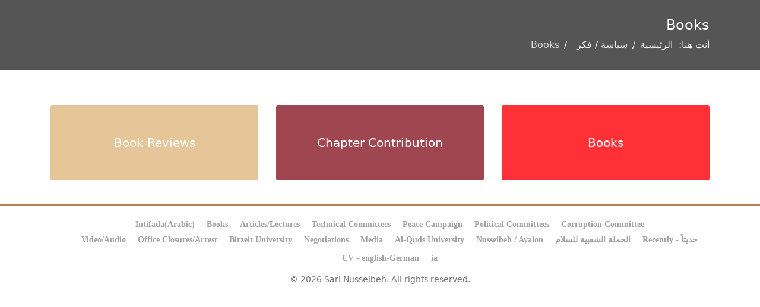

--- FILE ---
content_type: text/html; charset=utf-8
request_url: https://sarinusseibeh.com/ar/politics-thought/books.html
body_size: 4787
content:

<!doctype html>
<html lang="ar-aa" dir="rtl">
	<head>
		
		<meta name="viewport" content="width=device-width, initial-scale=1, shrink-to-fit=no">
		<meta charset="utf-8">
	<meta name="robots" content="index, follow">
	<meta name="description" content="سري نسيبة">
	<meta name="generator" content="Helix Ultimate - The Most Popular Joomla! Template Framework.">
	<title>Sari Nusseibeh سري نسيبة - Books</title>
	<link href="/images/xfavicon-16x16.png.pagespeed.ic.nvWQ8PVvGC.webp" rel="icon" type="image/vnd.microsoft.icon">
<link href="/media,_vendor,_joomla-custom-elements,_css,_joomla-alert.min.css,q0.4.1+components,_com_sppagebuilder,_assets,_css,_font-awesome-6.min.css,q0e5604f912273ef185ac02e47b9a1bbb+components,_com_sppagebuilder,_assets,_css,_font-awesome-v4-shims.css,q0e5604f912273ef185ac02e47b9a1bbb+components,_com_sppagebuilder,_assets,_css,_animate.min.css,q0e5604f912273ef185ac02e47b9a1bbb+components,_com_sppagebuilder,_assets,_css,_sppagebuilder.css,q0e5604f912273ef185ac02e47b9a1bbb+components,_com_sppagebuilder,_assets,_css,_dynamic-content.css,q0e5604f912273ef185ac02e47b9a1bbb+templates,_shaper_helixultimate,_css,_bootstrap.min.css+plugins,_system,_helixultimate,_assets,_css,_system-j4.min.css+templates,_shaper_helixultimate,_css,_template.css+templates,_shaper_helixultimate,_css,_rtl.css+templates,_shaper_helixultimate,_css,_presets,_default.css+templates,_shaper_helixultimate,_css,_custom.css.pagespeed.cc.zzPSNiwOgC.css" rel="stylesheet"/>
	
	
	
	
	
	
	
	
	
	
	
	<link href="/components/com_sppagebuilder/assets/css/color-switcher.css?0e5604f912273ef185ac02e47b9a1bbb" rel="stylesheet">
	<style>@media (min-width:1400px){.sppb-row-container{max-width:1320px}}</style>
	<style>.sp-page-builder .page-content #section-id-1582701772582{padding-top:60px;padding-right:0px;padding-bottom:10px;padding-left:0px;margin-top:0px;margin-right:0px;margin-bottom:0px;margin-left:0px;}@media (max-width:767.98px) {.sp-page-builder .page-content #section-id-1582701772582{padding-top:70px;padding-right:0px;padding-bottom:40px;padding-left:0px;}}@media (max-width:575.98px) {.sp-page-builder .page-content #section-id-1582701772582{padding-top:70px;padding-right:0px;padding-bottom:40px;padding-left:0px;}}#column-wrap-id-1582701772615{max-width:33.333333333333%;flex-basis:33.333333333333%;}@media (max-width:1199.98px) {#column-wrap-id-1582701772615{max-width:33.333333333333%;flex-basis:33.333333333333%;}}@media (max-width:991.98px) {#column-wrap-id-1582701772615{max-width:100%;flex-basis:100%;}}@media (max-width:767.98px) {#column-wrap-id-1582701772615{max-width:100%;flex-basis:100%;}}@media (max-width:575.98px) {#column-wrap-id-1582701772615{max-width:100%;flex-basis:100%;}}#sppb-addon-1582701772618{color:#ffffff;border-radius:3px;padding-top:40px;padding-right:30px;padding-bottom:40px;padding-left:30px;}#sppb-addon-wrapper-1582701772618{margin-top:0px;margin-right:0px;margin-bottom:30px;margin-left:0px;}@media (max-width:767.98px) {#sppb-addon-wrapper-1582701772618{margin-top:0px;margin-right:0px;margin-bottom:30px;margin-left:0px;}}@media (max-width:575.98px) {#sppb-addon-wrapper-1582701772618{margin-top:0px;margin-right:0px;margin-bottom:30px;margin-left:0px;}}#sppb-addon-1582701772618 {background-color:#ff3036;}#sppb-addon-1582701772618 a {color:#ffffff;}#sppb-addon-1582701772618 a:hover,#sppb-addon-1582701772618 a:focus,#sppb-addon-1582701772618 a:active {color:rgba(127, 127, 127, 0.73);}#sppb-addon-1582701772618 .sppb-addon-title{margin-top:10px;margin-bottom:10px;color:#ffffff;}#sppb-addon-1582701772618 .sppb-addon-title{font-size:20px;line-height:26px;}#sppb-addon-1582701772618 .sppb-addon-text{font-size:16px;line-height:26px;}#sppb-addon-1582701772618 .sppb-feature-box-title{font-size:20px;line-height:26px;}#sppb-addon-1582701772618 .sppb-addon-content{text-align:center;}#sppb-addon-1582701772618 .sppb-addon-title.sppb-feature-box-title {display:block;}#sppb-addon-1582701772618 .sppb-feature-box-title,#sppb-addon-1582701772618 .sppb-feature-box-title a{color:#ffffff;}#sppb-addon-1582701772618{transition:.3s;}#column-wrap-id-1582701772617{max-width:33.333333333333%;flex-basis:33.333333333333%;}@media (max-width:1199.98px) {#column-wrap-id-1582701772617{max-width:33.333333333333%;flex-basis:33.333333333333%;}}@media (max-width:991.98px) {#column-wrap-id-1582701772617{max-width:100%;flex-basis:100%;}}@media (max-width:767.98px) {#column-wrap-id-1582701772617{max-width:100%;flex-basis:100%;}}@media (max-width:575.98px) {#column-wrap-id-1582701772617{max-width:100%;flex-basis:100%;}}#sppb-addon-1582701772635{color:#ffffff;border-radius:3px;padding-top:40px;padding-right:30px;padding-bottom:40px;padding-left:30px;}#sppb-addon-wrapper-1582701772635{margin-top:0px;margin-right:0px;margin-bottom:30px;margin-left:0px;}@media (max-width:767.98px) {#sppb-addon-wrapper-1582701772635{margin-top:0px;margin-right:0px;margin-bottom:30px;margin-left:0px;}}@media (max-width:575.98px) {#sppb-addon-wrapper-1582701772635{margin-top:0px;margin-right:0px;margin-bottom:30px;margin-left:0px;}}#sppb-addon-1582701772635 {background-color:#9f4650;}#sppb-addon-1582701772635 a {color:#ffffff;}#sppb-addon-1582701772635 a:hover,#sppb-addon-1582701772635 a:focus,#sppb-addon-1582701772635 a:active {color:rgba(127, 127, 127, 0.73);}#sppb-addon-1582701772635 .sppb-addon-title{margin-top:10px;margin-bottom:10px;color:#ffffff;}#sppb-addon-1582701772635 .sppb-addon-title{font-size:20px;line-height:26px;}#sppb-addon-1582701772635 .sppb-addon-text{font-size:16px;line-height:26px;}#sppb-addon-1582701772635 .sppb-feature-box-title{font-size:20px;line-height:26px;}#sppb-addon-1582701772635 .sppb-addon-content{text-align:center;}#sppb-addon-1582701772635 .sppb-addon-title.sppb-feature-box-title {display:block;}#sppb-addon-1582701772635 .sppb-feature-box-title,#sppb-addon-1582701772635 .sppb-feature-box-title a{color:#ffffff;}#sppb-addon-1582701772635{transition:.3s;}#column-wrap-id-1582701772619{max-width:33.333333333333%;flex-basis:33.333333333333%;}@media (max-width:1199.98px) {#column-wrap-id-1582701772619{max-width:33.333333333333%;flex-basis:33.333333333333%;}}@media (max-width:991.98px) {#column-wrap-id-1582701772619{max-width:100%;flex-basis:100%;}}@media (max-width:767.98px) {#column-wrap-id-1582701772619{max-width:100%;flex-basis:100%;}}@media (max-width:575.98px) {#column-wrap-id-1582701772619{max-width:100%;flex-basis:100%;}}#sppb-addon-1585955187578{color:#ffffff;border-radius:3px;padding-top:40px;padding-right:30px;padding-bottom:40px;padding-left:30px;}#sppb-addon-wrapper-1585955187578{margin-top:0px;margin-right:0px;margin-bottom:30px;margin-left:0px;}@media (max-width:767.98px) {#sppb-addon-wrapper-1585955187578{margin-top:0px;margin-right:0px;margin-bottom:30px;margin-left:0px;}}@media (max-width:575.98px) {#sppb-addon-wrapper-1585955187578{margin-top:0px;margin-right:0px;margin-bottom:30px;margin-left:0px;}}#sppb-addon-1585955187578 {background-color:#e6c598;}#sppb-addon-1585955187578 a {color:#ffffff;}#sppb-addon-1585955187578 a:hover,#sppb-addon-1585955187578 a:focus,#sppb-addon-1585955187578 a:active {color:rgba(127, 127, 127, 0.73);}#sppb-addon-1585955187578 .sppb-addon-title{margin-top:10px;margin-bottom:10px;color:#ffffff;}#sppb-addon-1585955187578 .sppb-addon-title{font-size:20px;line-height:26px;}#sppb-addon-1585955187578 .sppb-addon-text{font-size:16px;line-height:26px;}#sppb-addon-1585955187578 .sppb-feature-box-title{font-size:20px;line-height:26px;}#sppb-addon-1585955187578 .sppb-addon-content{text-align:center;}#sppb-addon-1585955187578 .sppb-addon-title.sppb-feature-box-title {display:block;}#sppb-addon-1585955187578 .sppb-feature-box-title,#sppb-addon-1585955187578 .sppb-feature-box-title a{color:#ffffff;}#sppb-addon-1585955187578{transition:.3s;}</style>
	<style>.awesomplete{width:100%!important}.rtl .breadcrumb-item+.breadcrumb-item::before{float:right}</style>
	<style>h1{font-family:'Arial',sans-serif;text-decoration:none}</style>
	<style>.logo-image{height:36px}.logo-image-phone{height:36px}</style>
	<style>#sp-main-body{padding:50px 0}</style>
	<style>#sp-footer{background-color:#fff;color:#030303}</style>
	<style>:root{--sppb-topbar-bg-color:#333;--sppb-topbar-text-color:#aaa;--sppb-header-bg-color:#fff;--sppb-logo-text-color:#0345bf;--sppb-menu-text-color:#252525;--sppb-menu-text-hover-color:#0345bf;--sppb-menu-text-active-color:#0345bf;--sppb-menu-dropdown-bg-color:#fff;--sppb-menu-dropdown-text-color:#252525;--sppb-menu-dropdown-text-hover-color:#0345bf;--sppb-menu-dropdown-text-active-color:#0345bf;--sppb-offcanvas-menu-icon-color:#000;--sppb-offcanvas-menu-bg-color:#fff;--sppb-offcanvas-menu-items-and-items-color:#252525;--sppb-offcanvas-menu-active-menu-item-color:#0345bf;--sppb-text-color:#252525;--sppb-bg-color:#fff;--sppb-link-color:#333;--sppb-link-hover-color:#b47e5a;--sppb-footer-bg-color:#171717;--sppb-footer-text-color:#fff;--sppb-footer-link-color:#a2a2a2;--sppb-footer-link-hover-color:#fff}</style>
<script type="application/json" class="joomla-script-options new">{"data":{"breakpoints":{"tablet":991,"mobile":480},"header":{"stickyOffset":"100"}},"joomla.jtext":{"ERROR":"خطأ","MESSAGE":"رسالة","NOTICE":"ملاحظة","WARNING":"تحذير","JCLOSE":"Close","JOK":"OK","JOPEN":"Open"},"system.paths":{"root":"","rootFull":"https:\/\/sarinusseibeh.com\/","base":"","baseFull":"https:\/\/sarinusseibeh.com\/"},"csrf.token":"eede97b84faac673600357e85b670c2e","plg_system_schedulerunner":{"interval":300}}</script>
	<script src="/media/system/js/core.min.js,q2cb912.pagespeed.ce.LLkSOGmTDd.js"></script>
	<script src="/media/vendor,_jquery,_js,_jquery.min.js,q3.7.1+legacy,_js,_jquery-noconflict.min.js,q504da4.pagespeed.jc.QSZkZsyfk0.js"></script><script>eval(mod_pagespeed_zbF_Dx5CVI);</script>
	<script>eval(mod_pagespeed_aHwPyqpSk8);</script>
	<script src="/media/vendor/bootstrap/js/alert.min.js,q5.3.3.pagespeed.ce.iceyToWFiL.js" type="module"></script>
	<script src="/media/vendor/bootstrap/js/button.min.js,q5.3.3.pagespeed.ce.EPQKt2yYBz.js" type="module"></script>
	<script src="/media/vendor/bootstrap/js/carousel.min.js,q5.3.3.pagespeed.ce.2_vRPrpHaN.js" type="module"></script>
	<script src="/media/vendor/bootstrap/js/collapse.min.js,q5.3.3.pagespeed.ce.teGDYN_XnZ.js" type="module"></script>
	<script src="/media/vendor/bootstrap/js/dropdown.min.js,q5.3.3.pagespeed.ce.Am7m_SQ3To.js" type="module"></script>
	<script src="/media/vendor/bootstrap/js/modal.min.js,q5.3.3.pagespeed.ce.IcEUjeBr1r.js" type="module"></script>
	<script src="/media/vendor/bootstrap/js/offcanvas.min.js,q5.3.3.pagespeed.ce.XOQqay-prg.js" type="module"></script>
	<script src="/media/vendor/bootstrap/js/popover.min.js,q5.3.3.pagespeed.ce.VnWVuK0spy.js" type="module"></script>
	<script src="/media/vendor/bootstrap/js/scrollspy.min.js,q5.3.3.pagespeed.ce.akmxwAU3Aw.js" type="module"></script>
	<script src="/media/vendor/bootstrap/js/tab.min.js,q5.3.3.pagespeed.ce.kXwp96sD3A.js" type="module"></script>
	<script src="/media/vendor/bootstrap/js/toast.min.js,q5.3.3.pagespeed.ce.1tlwxx5c-N.js" type="module"></script>
	<script src="/media/system/js/showon.min.js,qe51227.pagespeed.ce.5RInsNDiif.js" type="module"></script>
	<script src="/media/system/js/messages.min.js,q9a4811.pagespeed.ce.mkgRG8XEVS.js" type="module"></script>
	<script src="/media/plg_system_schedulerunner/js/run-schedule.min.js,q229d3b.pagespeed.ce.Ip07J7noq6.js" type="module"></script>
	<script src="/components/com_sppagebuilder/assets/js/common.js+dynamic-content.js,q0e5604f912273ef185ac02e47b9a1bbb+jquery.parallax.js,q0e5604f912273ef185ac02e47b9a1bbb.pagespeed.jc.VvMwesPr7H.js"></script><script>eval(mod_pagespeed_oIGKFc6Vr6);</script>
	<script>eval(mod_pagespeed_SWK8KL1SU5);</script>
	<script>eval(mod_pagespeed_ycgmMQx2zu);</script>
	<script src="/components/com_sppagebuilder/assets/js/sppagebuilder.js,q0e5604f912273ef185ac02e47b9a1bbb.pagespeed.ce.YB2-Vz1qWj.js" defer></script>
	<script src="/templates,_shaper_helixultimate,_js,_main.js+components,_com_sppagebuilder,_assets,_js,_color-switcher.js,q0e5604f912273ef185ac02e47b9a1bbb.pagespeed.jc.yt8dqleQUf.js"></script><script>eval(mod_pagespeed_xWJ5lDxwQF);</script>
	<script>eval(mod_pagespeed_Ro_Pj3Uezl);</script>
	<script>template="shaper_helixultimate";</script>
	<script>
				document.addEventListener("DOMContentLoaded", () =>{
					window.htmlAddContent = window?.htmlAddContent || "";
					if (window.htmlAddContent) {
        				document.body.insertAdjacentHTML("beforeend", window.htmlAddContent);
					}
				});
			</script>
	<script>
			const initColorMode = () => {
				const colorVariableData = [];
				const sppbColorVariablePrefix = "--sppb";
				let activeColorMode = localStorage.getItem("sppbActiveColorMode") || "";
				const modes = [];

				if(!modes?.includes(activeColorMode)) {
					activeColorMode = "";
					localStorage.setItem("sppbActiveColorMode", activeColorMode);
				}

				document?.body?.setAttribute("data-sppb-color-mode", activeColorMode);

				if (!localStorage.getItem("sppbActiveColorMode")) {
					localStorage.setItem("sppbActiveColorMode", activeColorMode);
				}

				if (window.sppbColorVariables) {
					const colorVariables = typeof(window.sppbColorVariables) === "string" ? JSON.parse(window.sppbColorVariables) : window.sppbColorVariables;

					for (const colorVariable of colorVariables) {
						const { path, value } = colorVariable;
						const variable = String(path[0]).trim().toLowerCase().replaceAll(" ", "-");
						const mode = path[1];
						const variableName = `${sppbColorVariablePrefix}-${variable}`;

						if (activeColorMode === mode) {
							colorVariableData.push(`${variableName}: ${value}`);
						}
					}

					document.documentElement.style.cssText += colorVariableData.join(";");
				}
			};

			window.sppbColorVariables = [];
			
			initColorMode();

			document.addEventListener("DOMContentLoaded", initColorMode);
		</script>
	<meta property="article:author" content="Super User"/>
	<meta property="article:published_time" content="2020-03-03 17:29:43"/>
	<meta property="article:modified_time" content="2020-04-03 23:25:06"/>
	<meta property="og:locale" content="ar-AA"/>
	<meta property="og:title" content="Sari Nusseibeh سري نسيبة - Books"/>
	<meta property="og:type" content="website"/>
	<meta property="og:url" content="https://sarinusseibeh.com/ar/politics-thought/books.html"/>
	<meta property="og:site_name" content="Sari Nusseibeh سري نسيبة"/>
	<meta property="og:image" content="https://sarinusseibeh.com/"/>
	<meta property="og:image:width" content="1200"/>
	<meta property="og:image:height" content="630"/>
	<meta property="og:image:alt" content=""/>
	<meta name="twitter:card" content="summary"/>
	<meta name="twitter:title" content="Sari Nusseibeh سري نسيبة - Books"/>
	<meta name="twitter:site" content="@Sari Nusseibeh سري نسيبة"/>
	<meta name="twitter:image" content="https://sarinusseibeh.com/"/>
			</head>
	<body class="site helix-ultimate hu com_sppagebuilder com-sppagebuilder view-page layout-default task-none itemid-172 ar-aa rtl layout-fluid offcanvas-init offcanvs-position-right">

		
		
		<div class="body-wrapper">
			<div class="body-innerwrapper">
								
<section id="sp-section-1">

				
	
<div class="row">
	<div id="sp-title" class="col-lg-12 "><div class="sp-column "><div class="sp-page-title"><div class="container"><h2 class="sp-page-title-heading">Books</h2>
<ol itemscope itemtype="https://schema.org/BreadcrumbList" class="breadcrumb">
			<li class="float-start">
			أنت هنا: &#160;
		</li>
	
				<li itemprop="itemListElement" itemscope itemtype="https://schema.org/ListItem" class="breadcrumb-item"><a itemprop="item" href="/ar/" class="pathway"><span itemprop="name">الرئيسية</span></a>				<meta itemprop="position" content="1">
			</li>
					<li itemprop="itemListElement" itemscope itemtype="https://schema.org/ListItem" class="breadcrumb-item"><a itemprop="item" href="/ar/politics-thought.html" class="pathway"><span itemprop="name">سياسة / فكر</span></a>				<meta itemprop="position" content="2">
			</li>
					<li itemprop="itemListElement" itemscope itemtype="https://schema.org/ListItem" class="breadcrumb-item active"><span itemprop="name">Books</span>				<meta itemprop="position" content="3">
			</li>
		</ol>
</div></div></div></div></div>
				
	</section>

<section id="sp-main-body">

				
	
<div class="row">
	
<main id="sp-component" class="col-lg-12 ">
	<div class="sp-column ">
		<div id="system-message-container" aria-live="polite">
	</div>


		
		

<div id="sp-page-builder" class="sp-page-builder  page-2 " x-data="easystoreProductList">

	
	

	
	<div class="page-content builder-container" x-data="easystoreProductDetails">

				<section id="section-id-1582701772582" class="sppb-section"><div class="sppb-row-container"><div class="sppb-row"><div class="sppb-col-md-4  " id="column-wrap-id-1582701772615"><div id="column-id-1582701772615" class="sppb-column "><div class="sppb-column-addons"><div id="sppb-addon-wrapper-1582701772618" class="sppb-addon-wrapper  addon-root-feature"><div id="sppb-addon-1582701772618" class="clearfix  "><div class="sppb-addon-content-align-before sppb-addon sppb-addon-feature "><div class="sppb-addon-content"><div class="sppb-media-content"><h3 class="sppb-addon-title sppb-feature-box-title"><a href="/ar/politics-thought/books/books-fulltext.html">Books</a></h3></div></div></div></div></div></div></div></div><div class="sppb-col-md-4  " id="column-wrap-id-1582701772617"><div id="column-id-1582701772617" class="sppb-column "><div class="sppb-column-addons"><div id="sppb-addon-wrapper-1582701772635" class="sppb-addon-wrapper  addon-root-feature"><div id="sppb-addon-1582701772635" class="clearfix  "><div class="sppb-addon-content-align-before sppb-addon sppb-addon-feature "><div class="sppb-addon-content"><div class="sppb-media-content"><h3 class="sppb-addon-title sppb-feature-box-title"><a href="https://sarinusseibeh.com/ar/politics-thought/books/selected-chapters.html">Chapter Contribution</a></h3></div></div></div></div></div></div></div></div><div class="sppb-col-md-4  " id="column-wrap-id-1582701772619"><div id="column-id-1582701772619" class="sppb-column "><div class="sppb-column-addons"><div id="sppb-addon-wrapper-1585955187578" class="sppb-addon-wrapper  addon-root-feature"><div id="sppb-addon-1585955187578" class="clearfix  "><div class="sppb-addon-content-align-before sppb-addon sppb-addon-feature "><div class="sppb-addon-content"><div class="sppb-media-content"><h3 class="sppb-addon-title sppb-feature-box-title"><a href="https://sarinusseibeh.com/ar/politics-thought/books/books-reviews-by-sari.html">Book Reviews</a></h3></div></div></div></div></div></div></div></div></div></div></section>
			</div>

	</div>

			</div>
</main>
</div>
				
	</section>

<footer id="sp-footer">

						<div class="container">
				<div class="container-inner">
			
	
<div class="row">
	<div id="sp-footer1" class="col-lg-12 "><div class="sp-column "><div class="sp-module "><div class="sp-module-content"><ul class="menufooterm">
<li class="item-138"><a href="/ar/the-first-intifada.html">Intifada(Arabic)</a></li><li class="item-132"><a href="/ar/books-en.html">Books</a></li><li class="item-134"><a href="/ar/articles-lectures.html">Articles/Lectures</a></li><li class="item-136"><a href="/ar/technical-committees.html">Technical Committees</a></li><li class="item-137"><a href="/ar/peace-campaign-f.html">Peace Campaign</a></li><li class="item-139"><a href="/ar/political-committee-s.html">Political Committees</a></li><li class="item-169"><a href="/ar/corruption-committee.html">Corruption Committee</a></li></ul>
</div></div><div class="sp-module "><div class="sp-module-content"><ul class="menufooterm">
<li class="item-130"><a href="/ar/audio-and-video-en.html">Video/Audio</a></li><li class="item-131"><a href="/ar/office-closures-arrest.html">Office Closures/Arrest</a></li><li class="item-133"><a href="/ar/birzeit-university.html">Birzeit University</a></li><li class="item-135"><a href="/ar/negotiations-f.html">Negotiations</a></li><li class="item-140"><a href="/ar/media-en.html">Media</a></li><li class="item-141"><a href="/ar/al-quds-university.html">Al-Quds University</a></li><li class="item-192"><a href="/ar/nusseibeh-ayalon-files.html">Nusseibeh / Ayalon</a></li><li class="item-236"><a href="/ar/11.html">الحملة الشعبية للسلام</a></li><li class="item-266"><a href="/ar/recentlyadd.html?layout=table">Recently - حديثاً</a></li><li class="item-400"><a href="/ar/cv-en.html?layout=table">CV - english-German</a></li><li class="item-401"><a href="/ar/t-test.html">ia</a></li></ul>
</div></div><span class="sp-copyright">© 2026 Sari Nusseibeh. All rights reserved.</span></div></div></div>
							</div>
			</div>
			
	</footer>
			</div>
		</div>

		<!-- Off Canvas Menu -->
		<div class="offcanvas-overlay"></div>
		<!-- Rendering the offcanvas style -->
		<!-- If canvas style selected then render the style -->
		<!-- otherwise (for old templates) attach the offcanvas module position -->
									

		
		

		<!-- Go to top -->
					</body>
</html>

--- FILE ---
content_type: application/javascript
request_url: https://sarinusseibeh.com/templates,_shaper_helixultimate,_js,_main.js+components,_com_sppagebuilder,_assets,_js,_color-switcher.js,q0e5604f912273ef185ac02e47b9a1bbb.pagespeed.jc.yt8dqleQUf.js
body_size: 3618
content:
var mod_pagespeed_xWJ5lDxwQF = "/**\n * @package Helix Ultimate Framework\n * @author JoomShaper https://www.joomshaper.com\n * @copyright Copyright (c) 2010 - 2023 JoomShaper\n * @license http://www.gnu.org/licenses/gpl-2.0.html GNU/GPLv2 or Later\n */\n\n// Preloader\njQuery(window).on('load', function () {\n	if (jQuery('.sp-loader-with-logo').length > 0) {\n		move();\n	}\n	jQuery('.sp-pre-loader').fadeOut(500, function () {\n		jQuery(this).remove();\n	});\n});\n\n/**\n * Move the progress bar\n */\nfunction move() {\n	var elem = document.getElementById('line-load');\n	var width = 1;\n	var id = setInterval(frame, 10);\n	function frame() {\n		if (width >= 100) {\n			clearInterval(id);\n		} else {\n			width++;\n			elem.style.width = width + '%';\n		}\n	}\n}\n\njQuery(function ($) {\n	/**\n	 * Helix settings data\n	 *\n	 */\n	var settings = Joomla.getOptions('data') || {};\n\n	/**\n	 * sticky header\n	 *\n	 * @param {string} className the header className\n	 */\n	var handleStickiness = function (className, offsetTop) {\n		if ($('body:not(.layout-edit-iframe)').hasClass(className)) {\n			var $header = $('#sp-header');\n			var headerHeight = $header.outerHeight();\n			var $stickyHeaderPlaceholder = $('.sticky-header-placeholder');\n			let $stickyOffset = '100';\n\n			if (settings.header !== undefined && settings.header.stickyOffset !== undefined) {\n				$stickyOffset = settings.header .stickyOffset || '100';\n			}\n\n			var stickyHeader = function () {\n				var scrollTop = $(window).scrollTop();\n				if (scrollTop >= offsetTop + Number($stickyOffset)) {\n					$header.addClass('header-sticky');\n					$stickyHeaderPlaceholder.height(headerHeight);\n				} else {\n					if ($header.hasClass('header-sticky')) {\n						$header.removeClass('header-sticky');\n						$stickyHeaderPlaceholder.height('inherit');\n					}\n				}\n			};\n\n			stickyHeader();\n			$(window).scroll(function () {\n				stickyHeader();\n			});\n\n			if ($('body').hasClass('layout-boxed')) {\n				var windowWidth = $header.parent().outerWidth();\n				$header.css({ 'max-width': windowWidth, left: 'auto' });\n			}\n		} else {\n			var $header = $('#sp-header');\n			if ($header.hasClass('header-sticky')) {\n				$header.removeClass('header-sticky');\n			}\n			$(window).off('scroll');\n		}\n	};\n\n	/**\n	 * Calculate the header offset based on the\n	 * backend preview iframe site and real site.\n	 *\n	 * @return  integer The offset value\n	 */\n	function getHeaderOffset() {\n		/**\n		 * Real site header offset top\n		 *\n		 */\n		let $header = $('#sp-header');\n		let stickyHeaderTop = $header.offset().top;\n\n		/**\n		 * Backend edit preview iframe header offset top\n		 *\n		 */\n		let $backHeader = $('body.back-panel').find('#sp-header');\n		let backPanelStickyHeaderTop = null;\n\n		/**\n		 * If the class .back-panel exists,\n		 * that means this is from backend preview frame,\n		 * then get the offset top, as it varies with the original one.\n		 *\n		 */\n		if ($backHeader.length > 0) {\n			backPanelStickyHeaderTop = $backHeader.offset().top;\n		}\n\n		// By Default the header offset is the original header top\n		let headerOffset = stickyHeaderTop;\n\n		/**\n		 * If back panel sticky header top has value rather than null\n		 * that means the device type is changes from desktop to table or mobile or vice-versa.\n		 * If value found then subtract the settings topbar height from the offset top.\n		 *\n		 */\n		if (backPanelStickyHeaderTop !== null) {\n			headerOffset = backPanelStickyHeaderTop - settings.topbarHeight;\n			headerOffset = headerOffset < 0 ? stickyHeaderTop : headerOffset;\n		}\n\n		return headerOffset;\n	}\n\n	const headerExist = $('#sp-header');\n	if(headerExist.length>0) {\n		handleStickiness('sticky-header', getHeaderOffset());\n	}\n\n	// go to top\n	$(window).scroll(function () {\n		if ($(this).scrollTop() > 100) {\n			$('.sp-scroll-up').fadeIn();\n		} else {\n			$('.sp-scroll-up').fadeOut(400);\n		}\n	});\n\n	$('.sp-scroll-up').click(function () {\n		$('html, body').animate(\n			{\n				scrollTop: -60,\n			},\n			600\n		);\n		return false;\n	});\n\n	//mega menu\n	$('.sp-megamenu-wrapper').parent().parent().css('position', 'static').parent().css('position', 'relative');\n	$('.sp-menu-full').each(function () {\n		$(this).parent().addClass('menu-justify');\n	});\n\n	// Offcanvs\n	$('#offcanvas-toggler').on('click', function (event) {\n		event.preventDefault();\n		$('.offcanvas-init').addClass('offcanvas-active');\n	});\n\n	$('.offcanvas-toggler-secondary').on('click', function (event) {\n		event.preventDefault();\n		$('.offcanvas-init').addClass('offcanvas-active');\n	});\n\n	$('.offcanvas-toggler-full').on('click', function (event) {\n		event.preventDefault();\n		$('.offcanvas-init').addClass('offcanvas-active full-offcanvas');\n	});\n\n	$('.close-offcanvas, .offcanvas-overlay').on('click', function (event) {\n		event.preventDefault();\n		$('.offcanvas-init').removeClass('offcanvas-active full-offcanvas');\n	});\n\n	$(document).on('click', '.offcanvas-inner .menu-toggler', function (event) {\n		event.preventDefault();\n		$(this).closest('.menu-parent').toggleClass('menu-parent-open').find('>.menu-child').slideToggle(400);\n	});\n\n	// Modal Menu\n	if ($('#modal-menu').length > 0) {\n		let $modalToggler = $('#modal-menu-toggler');\n		let $modalMenu = $('#modal-menu');\n		let $body = $('body');\n\n		$modalToggler.on('click', function (e) {\n			e.preventDefault();\n			$modalMenu.toggleClass('active');\n			$body.toggleClass('modal-menu-active');\n			$(this).toggleClass('active');\n		});\n\n		// modal menu close with escape\n		$(document).keyup(function (e) {\n			if (e.key == 'Escape') {\n				$modalMenu.removeClass('active');\n				$modalToggler.removeClass('active');\n				$body.removeClass('modal-menu-active');\n			}\n		});\n	}\n\n	// Tooltip\n	const tooltipTriggerList = [].slice.call(document.querySelectorAll('[data-bs-toggle=\"tooltip\"], .hasTooltip'));\n	tooltipTriggerList.map(function (tooltipTriggerEl) {\n		return new bootstrap.Tooltip(tooltipTriggerEl,{\n			html: true\n		  });\n	});\n\n	// Popover\n	const popoverTriggerList = [].slice.call(document.querySelectorAll('[data-bs-toggle=\"popover\"], .hasPopover'));\n	popoverTriggerList.map(function (popoverTriggerEl) {\n		return new bootstrap.Popover(popoverTriggerEl);\n	});\n\n	// Article Ajax voting\n	$('.article-ratings .rating-star').on('click', function (event) {\n		event.preventDefault();\n		var $parent = $(this).closest('.article-ratings');\n\n		var request = {\n			option: 'com_ajax',\n			template: template,\n			action: 'rating',\n			rating: $(this).data('number'),\n			article_id: $parent.data('id'),\n			format: 'json',\n		};\n\n		$.ajax({\n			type: 'POST',\n			data: request,\n			beforeSend: function () {\n				$parent.find('.fa-spinner').show();\n			},\n			success: function (response) {\n				var data = $.parseJSON(response);\n				$parent.find('.ratings-count').text(data.message);\n				$parent.find('.fa-spinner').hide();\n\n				if (data.status) {\n					$parent.find('.rating-symbol').html(data.ratings);\n				}\n\n				setTimeout(function () {\n					$parent.find('.ratings-count').text('(' + data.rating_count + ')');\n				}, 3000);\n			},\n		});\n	});\n\n	//  Cookie consent\n	$('.sp-cookie-allow').on('click', function (event) {\n		event.preventDefault();\n\n		var date = new Date();\n		date.setTime(date.getTime() + 30 * 24 * 60 * 60 * 1000);\n		var expires = '; expires=' + date.toGMTString();\n		document.cookie = 'spcookie_status=ok' + expires + '; path=/';\n\n		$(this).closest('.sp-cookie-consent').fadeOut();\n	});\n\n	$('.btn-group label:not(.active)').click(function () {\n		var label = $(this);\n		var input = $('#' + label.attr('for'));\n\n		if (!input.prop('checked')) {\n			label.closest('.btn-group').find('label').removeClass('active btn-success btn-danger btn-primary');\n			if (input.val() === '') {\n				label.addClass('active btn-primary');\n			} else if (input.val() == 0) {\n				label.addClass('active btn-danger');\n			} else {\n				label.addClass('active btn-success');\n			}\n			input.prop('checked', true);\n			input.trigger('change');\n		}\n		var parent = $(this).parents('#attrib-helix_ultimate_blog_options');\n		if (parent) {\n			showCategoryItems(parent, input.val());\n		}\n	});\n	$('.btn-group input[checked=checked]').each(function () {\n		if ($(this).val() == '') {\n			$('label[for=' + $(this).attr('id') + ']').addClass('active btn btn-primary');\n		} else if ($(this).val() == 0) {\n			$('label[for=' + $(this).attr('id') + ']').addClass('active btn btn-danger');\n		} else {\n			$('label[for=' + $(this).attr('id') + ']').addClass('active btn btn-success');\n		}\n		var parent = $(this).parents('#attrib-helix_ultimate_blog_options');\n		if (parent) {\n			parent.find('*[data-showon]').each(function () {\n				$(this).hide();\n			});\n		}\n	});\n\n	function showCategoryItems(parent, value) {\n		var controlGroup = parent.find('*[data-showon]');\n\n		controlGroup.each(function () {\n			var data = $(this).attr('data-showon');\n			data = typeof data !== 'undefined' ? JSON.parse(data) : [];\n			if (data.length > 0) {\n				if (typeof data[0].values !== 'undefined' && data[0].values.includes(value)) {\n					$(this).slideDown();\n				} else {\n					$(this).hide();\n				}\n			}\n		});\n	}\n\n	$(window).on('scroll', function () {\n		var scrollBar = $('.sp-reading-progress-bar');\n		if (scrollBar.length > 0) {\n			var s = $(window).scrollTop(),\n				d = $(document).height(),\n				c = $(window).height();\n			var scrollPercent = (s / (d - c)) * 100;\n			const position = scrollBar.data('position');\n			if (position === 'top') {\n				// var sticky = $('.header-sticky');\n				// if( sticky.length > 0 ){\n				//     sticky.css({ top: scrollBar.height() })\n				// }else{\n				//     sticky.css({ top: 0 })\n				// }\n			}\n			scrollBar.css({ width: `${scrollPercent}%` });\n		}\n	});\n\n	// Error Alert close issue fix for Joomla 3\n	var observer = new MutationObserver(function(mutations) {\n		$('#system-message-container .alert .close').attr('data-bs-dismiss', 'alert');\n	});\n	var target = document.querySelector('#system-message-container');\n	observer.observe(target, {\n		attributes: true\n	});\n});\n";
var mod_pagespeed_Ro_Pj3Uezl = "window.addEventListener(\"DOMContentLoaded\",(()=>{const e=localStorage.getItem(\"sppbActiveColorMode\"),t=document.querySelector(\".sppb-color-switcher-modes\"),o=document.querySelector(\".sppb-color-switcher-toggle\"),s=document.querySelector(\".sppb-color-switcher-colors\"),r=document.querySelector(`.sppb-color-switcher-color[data-mode=\"${e}\"]`),l=(s?.scrollHeight||0)+32;r&&r.classList.add(\"sppb-switcher-active\"),s&&(s.style.height=l+\"px\",s.parentElement.style.height=l+\"px\",s.parentElement.style.paddingTop=\"25px\",s.parentElement.style.paddingBottom=\"2px\"),o?.addEventListener(\"click\",(()=>{if(s){const e=\"0px\"!==s.parentElement.style.height;s.parentElement.style.height=e?\"0px\":l+\"px\",s.parentElement.style.paddingTop=e?\"0px\":\"25px\",s.parentElement.style.paddingBottom=e?\"0px\":\"2px\",t.classList.toggle(\"expanded\",!e)}})),s?.addEventListener(\"click\",(e=>{const t=e.target.closest(\".sppb-color-switcher-color\");if(t){const e=document.querySelectorAll(\".sppb-color-switcher-color\"),o=t.dataset.mode;document?.body?.setAttribute(\"data-sppb-color-mode\",o),e.forEach((e=>{e.classList.remove(\"sppb-switcher-active\")})),t.classList.add(\"sppb-switcher-active\"),localStorage.setItem(\"sppbActiveColorMode\",o);const s=\"--sppb\";if(window.sppbColorVariables){const e=\"string\"==typeof window.sppbColorVariables?JSON.parse(window.sppbColorVariables):window.sppbColorVariables;for(const t of e){const{path:e,value:r}=t,l=`${s}-${String(e[0]).trim().toLowerCase().replaceAll(\" \",\"-\")}`;o===e[1]&&document.documentElement.style.setProperty(l,r)}}}}))}));";
